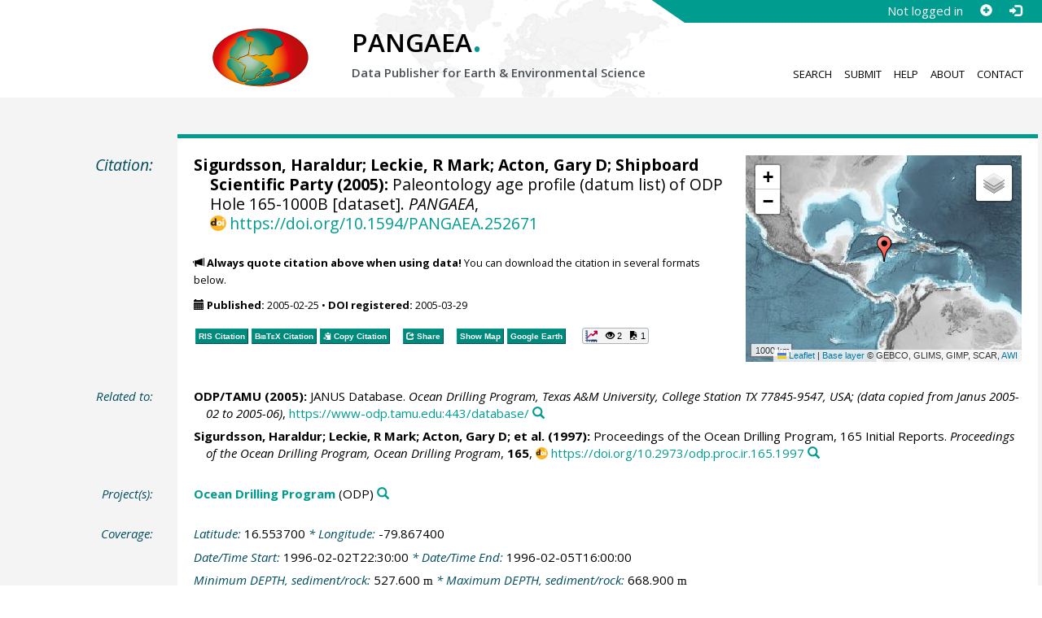

--- FILE ---
content_type: text/html;charset=utf-8
request_url: https://doi.pangaea.de/10.1594/PANGAEA.252671?format=recommendations
body_size: 631
content:
<div class="row"><div class="col-lg-21 col-md-20 col-sm-24 col-xs-24 col-lg-offset-3 col-md-offset-4"><div class="row"><div class="col-lg-12 col-md-12 col-sm-24 col-xs-24"><div class="text-block top-border"><h2>Datasets with similar metadata</h2><ul class="recommender-list" data-ga-event-category="Similar Datasets Link"><li class="recommender-item"><a rel="follow" href="https://doi.pangaea.de/10.1594/PANGAEA.252670"><strong>Sigurdsson, H; Leckie, RM; Acton, GD et al. (2005): </strong>Paleontology age profile (datum list) of ODP Hole 165-1000A.</a> <small class="text-linkwrap doi-link">https://doi.org/10.1594/PANGAEA.252670</small><!--Score: 879.05286-->
</li>
<li class="recommender-item"><a rel="follow" href="https://doi.pangaea.de/10.1594/PANGAEA.252676"><strong>Sigurdsson, H; Leckie, RM; Acton, GD et al. (2005): </strong>Paleontology age profile (datum list) of ODP Hole 165-999A.</a> <small class="text-linkwrap doi-link">https://doi.org/10.1594/PANGAEA.252676</small><!--Score: 842.44495-->
</li>
<li class="recommender-item"><a rel="follow" href="https://doi.pangaea.de/10.1594/PANGAEA.252675"><strong>Sigurdsson, H; Leckie, RM; Acton, GD et al. (2005): </strong>Paleontology age profile (datum list) of ODP Hole 165-998B.</a> <small class="text-linkwrap doi-link">https://doi.org/10.1594/PANGAEA.252675</small><!--Score: 835.64014-->
</li>
</ul></div></div><div class="col-lg-12 col-md-12 col-sm-24 col-xs-24"><div class="text-block top-border"><h2>Users interested in this dataset were also interested in</h2><ul class="recommender-list" data-ga-event-category="Recommender Link"><li class="recommender-item"><a rel="follow" href="https://doi.pangaea.de/10.1594/PANGAEA.605345"><strong>Pizarro, L; Ayón, P; Girón, M et al. (2007): </strong>Physical oceanography at station Mopfen_1996-10-25_24, Peru.</a> <small class="text-linkwrap doi-link">https://doi.org/10.1594/PANGAEA.605345</small><!--Score: 0.7849792-->
</li>
<li class="recommender-item"><a rel="follow" href="https://doi.pangaea.de/10.1594/PANGAEA.256893"><strong>Rea, DK; Basov, IA; Shipboard Scientific Party (2005): </strong>Gas elements of ODP Hole 145-881A.</a> <small class="text-linkwrap doi-link">https://doi.org/10.1594/PANGAEA.256893</small><!--Score: 0.7213395-->
</li>
<li class="recommender-item"><a rel="follow" href="https://doi.pangaea.de/10.1594/PANGAEA.356572"><strong>WOCE Upper Ocean Thermal, UOT (2006): </strong>Water temperature real-time profiles from cruise WTDO93 (SCQC).</a> <small class="text-linkwrap doi-link">https://doi.org/10.1594/PANGAEA.356572</small><!--Score: 0.63883406-->
</li>
</ul></div></div></div></div></div>